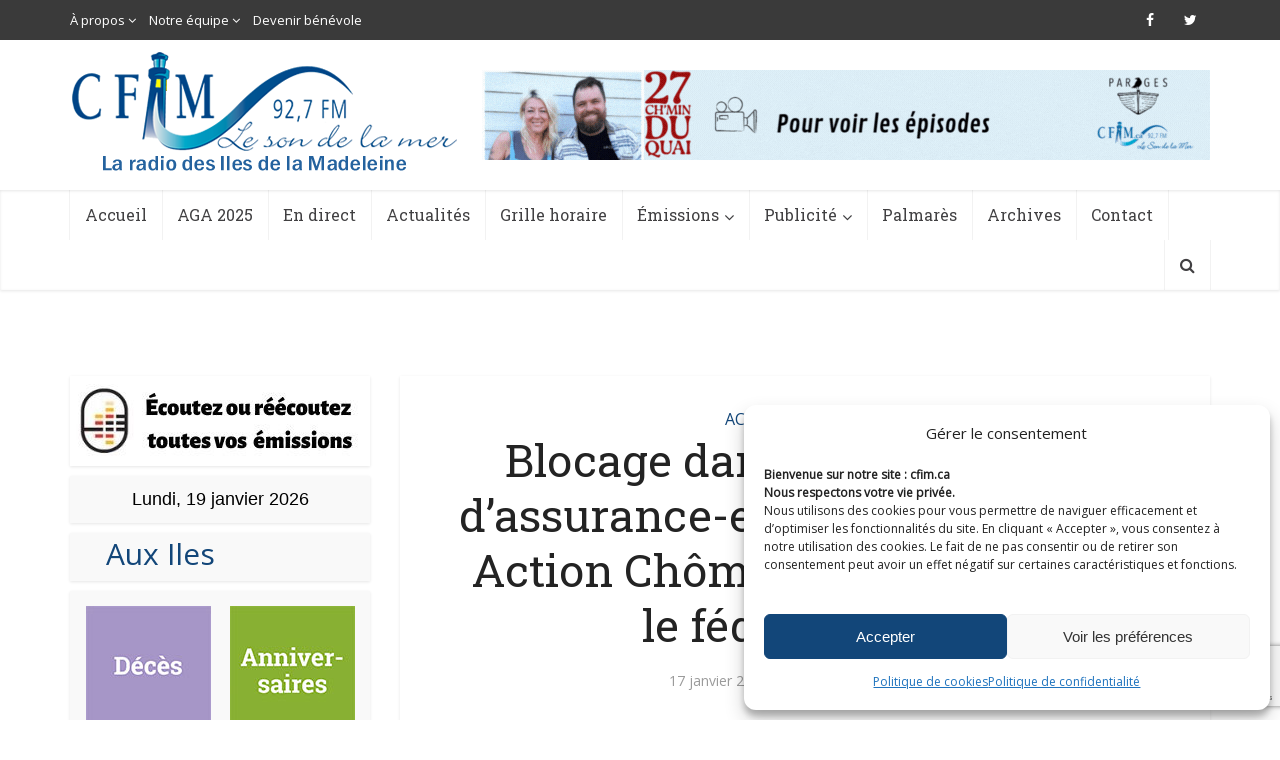

--- FILE ---
content_type: text/html; charset=utf-8
request_url: https://www.google.com/recaptcha/api2/anchor?ar=1&k=6Lf1TTwbAAAAAAg4hNWW4n8k5_VMSMm09Kimn2QM&co=aHR0cHM6Ly9jZmltLmNhOjQ0Mw..&hl=en&v=PoyoqOPhxBO7pBk68S4YbpHZ&size=invisible&anchor-ms=20000&execute-ms=30000&cb=3a2w39p3awtg
body_size: 48622
content:
<!DOCTYPE HTML><html dir="ltr" lang="en"><head><meta http-equiv="Content-Type" content="text/html; charset=UTF-8">
<meta http-equiv="X-UA-Compatible" content="IE=edge">
<title>reCAPTCHA</title>
<style type="text/css">
/* cyrillic-ext */
@font-face {
  font-family: 'Roboto';
  font-style: normal;
  font-weight: 400;
  font-stretch: 100%;
  src: url(//fonts.gstatic.com/s/roboto/v48/KFO7CnqEu92Fr1ME7kSn66aGLdTylUAMa3GUBHMdazTgWw.woff2) format('woff2');
  unicode-range: U+0460-052F, U+1C80-1C8A, U+20B4, U+2DE0-2DFF, U+A640-A69F, U+FE2E-FE2F;
}
/* cyrillic */
@font-face {
  font-family: 'Roboto';
  font-style: normal;
  font-weight: 400;
  font-stretch: 100%;
  src: url(//fonts.gstatic.com/s/roboto/v48/KFO7CnqEu92Fr1ME7kSn66aGLdTylUAMa3iUBHMdazTgWw.woff2) format('woff2');
  unicode-range: U+0301, U+0400-045F, U+0490-0491, U+04B0-04B1, U+2116;
}
/* greek-ext */
@font-face {
  font-family: 'Roboto';
  font-style: normal;
  font-weight: 400;
  font-stretch: 100%;
  src: url(//fonts.gstatic.com/s/roboto/v48/KFO7CnqEu92Fr1ME7kSn66aGLdTylUAMa3CUBHMdazTgWw.woff2) format('woff2');
  unicode-range: U+1F00-1FFF;
}
/* greek */
@font-face {
  font-family: 'Roboto';
  font-style: normal;
  font-weight: 400;
  font-stretch: 100%;
  src: url(//fonts.gstatic.com/s/roboto/v48/KFO7CnqEu92Fr1ME7kSn66aGLdTylUAMa3-UBHMdazTgWw.woff2) format('woff2');
  unicode-range: U+0370-0377, U+037A-037F, U+0384-038A, U+038C, U+038E-03A1, U+03A3-03FF;
}
/* math */
@font-face {
  font-family: 'Roboto';
  font-style: normal;
  font-weight: 400;
  font-stretch: 100%;
  src: url(//fonts.gstatic.com/s/roboto/v48/KFO7CnqEu92Fr1ME7kSn66aGLdTylUAMawCUBHMdazTgWw.woff2) format('woff2');
  unicode-range: U+0302-0303, U+0305, U+0307-0308, U+0310, U+0312, U+0315, U+031A, U+0326-0327, U+032C, U+032F-0330, U+0332-0333, U+0338, U+033A, U+0346, U+034D, U+0391-03A1, U+03A3-03A9, U+03B1-03C9, U+03D1, U+03D5-03D6, U+03F0-03F1, U+03F4-03F5, U+2016-2017, U+2034-2038, U+203C, U+2040, U+2043, U+2047, U+2050, U+2057, U+205F, U+2070-2071, U+2074-208E, U+2090-209C, U+20D0-20DC, U+20E1, U+20E5-20EF, U+2100-2112, U+2114-2115, U+2117-2121, U+2123-214F, U+2190, U+2192, U+2194-21AE, U+21B0-21E5, U+21F1-21F2, U+21F4-2211, U+2213-2214, U+2216-22FF, U+2308-230B, U+2310, U+2319, U+231C-2321, U+2336-237A, U+237C, U+2395, U+239B-23B7, U+23D0, U+23DC-23E1, U+2474-2475, U+25AF, U+25B3, U+25B7, U+25BD, U+25C1, U+25CA, U+25CC, U+25FB, U+266D-266F, U+27C0-27FF, U+2900-2AFF, U+2B0E-2B11, U+2B30-2B4C, U+2BFE, U+3030, U+FF5B, U+FF5D, U+1D400-1D7FF, U+1EE00-1EEFF;
}
/* symbols */
@font-face {
  font-family: 'Roboto';
  font-style: normal;
  font-weight: 400;
  font-stretch: 100%;
  src: url(//fonts.gstatic.com/s/roboto/v48/KFO7CnqEu92Fr1ME7kSn66aGLdTylUAMaxKUBHMdazTgWw.woff2) format('woff2');
  unicode-range: U+0001-000C, U+000E-001F, U+007F-009F, U+20DD-20E0, U+20E2-20E4, U+2150-218F, U+2190, U+2192, U+2194-2199, U+21AF, U+21E6-21F0, U+21F3, U+2218-2219, U+2299, U+22C4-22C6, U+2300-243F, U+2440-244A, U+2460-24FF, U+25A0-27BF, U+2800-28FF, U+2921-2922, U+2981, U+29BF, U+29EB, U+2B00-2BFF, U+4DC0-4DFF, U+FFF9-FFFB, U+10140-1018E, U+10190-1019C, U+101A0, U+101D0-101FD, U+102E0-102FB, U+10E60-10E7E, U+1D2C0-1D2D3, U+1D2E0-1D37F, U+1F000-1F0FF, U+1F100-1F1AD, U+1F1E6-1F1FF, U+1F30D-1F30F, U+1F315, U+1F31C, U+1F31E, U+1F320-1F32C, U+1F336, U+1F378, U+1F37D, U+1F382, U+1F393-1F39F, U+1F3A7-1F3A8, U+1F3AC-1F3AF, U+1F3C2, U+1F3C4-1F3C6, U+1F3CA-1F3CE, U+1F3D4-1F3E0, U+1F3ED, U+1F3F1-1F3F3, U+1F3F5-1F3F7, U+1F408, U+1F415, U+1F41F, U+1F426, U+1F43F, U+1F441-1F442, U+1F444, U+1F446-1F449, U+1F44C-1F44E, U+1F453, U+1F46A, U+1F47D, U+1F4A3, U+1F4B0, U+1F4B3, U+1F4B9, U+1F4BB, U+1F4BF, U+1F4C8-1F4CB, U+1F4D6, U+1F4DA, U+1F4DF, U+1F4E3-1F4E6, U+1F4EA-1F4ED, U+1F4F7, U+1F4F9-1F4FB, U+1F4FD-1F4FE, U+1F503, U+1F507-1F50B, U+1F50D, U+1F512-1F513, U+1F53E-1F54A, U+1F54F-1F5FA, U+1F610, U+1F650-1F67F, U+1F687, U+1F68D, U+1F691, U+1F694, U+1F698, U+1F6AD, U+1F6B2, U+1F6B9-1F6BA, U+1F6BC, U+1F6C6-1F6CF, U+1F6D3-1F6D7, U+1F6E0-1F6EA, U+1F6F0-1F6F3, U+1F6F7-1F6FC, U+1F700-1F7FF, U+1F800-1F80B, U+1F810-1F847, U+1F850-1F859, U+1F860-1F887, U+1F890-1F8AD, U+1F8B0-1F8BB, U+1F8C0-1F8C1, U+1F900-1F90B, U+1F93B, U+1F946, U+1F984, U+1F996, U+1F9E9, U+1FA00-1FA6F, U+1FA70-1FA7C, U+1FA80-1FA89, U+1FA8F-1FAC6, U+1FACE-1FADC, U+1FADF-1FAE9, U+1FAF0-1FAF8, U+1FB00-1FBFF;
}
/* vietnamese */
@font-face {
  font-family: 'Roboto';
  font-style: normal;
  font-weight: 400;
  font-stretch: 100%;
  src: url(//fonts.gstatic.com/s/roboto/v48/KFO7CnqEu92Fr1ME7kSn66aGLdTylUAMa3OUBHMdazTgWw.woff2) format('woff2');
  unicode-range: U+0102-0103, U+0110-0111, U+0128-0129, U+0168-0169, U+01A0-01A1, U+01AF-01B0, U+0300-0301, U+0303-0304, U+0308-0309, U+0323, U+0329, U+1EA0-1EF9, U+20AB;
}
/* latin-ext */
@font-face {
  font-family: 'Roboto';
  font-style: normal;
  font-weight: 400;
  font-stretch: 100%;
  src: url(//fonts.gstatic.com/s/roboto/v48/KFO7CnqEu92Fr1ME7kSn66aGLdTylUAMa3KUBHMdazTgWw.woff2) format('woff2');
  unicode-range: U+0100-02BA, U+02BD-02C5, U+02C7-02CC, U+02CE-02D7, U+02DD-02FF, U+0304, U+0308, U+0329, U+1D00-1DBF, U+1E00-1E9F, U+1EF2-1EFF, U+2020, U+20A0-20AB, U+20AD-20C0, U+2113, U+2C60-2C7F, U+A720-A7FF;
}
/* latin */
@font-face {
  font-family: 'Roboto';
  font-style: normal;
  font-weight: 400;
  font-stretch: 100%;
  src: url(//fonts.gstatic.com/s/roboto/v48/KFO7CnqEu92Fr1ME7kSn66aGLdTylUAMa3yUBHMdazQ.woff2) format('woff2');
  unicode-range: U+0000-00FF, U+0131, U+0152-0153, U+02BB-02BC, U+02C6, U+02DA, U+02DC, U+0304, U+0308, U+0329, U+2000-206F, U+20AC, U+2122, U+2191, U+2193, U+2212, U+2215, U+FEFF, U+FFFD;
}
/* cyrillic-ext */
@font-face {
  font-family: 'Roboto';
  font-style: normal;
  font-weight: 500;
  font-stretch: 100%;
  src: url(//fonts.gstatic.com/s/roboto/v48/KFO7CnqEu92Fr1ME7kSn66aGLdTylUAMa3GUBHMdazTgWw.woff2) format('woff2');
  unicode-range: U+0460-052F, U+1C80-1C8A, U+20B4, U+2DE0-2DFF, U+A640-A69F, U+FE2E-FE2F;
}
/* cyrillic */
@font-face {
  font-family: 'Roboto';
  font-style: normal;
  font-weight: 500;
  font-stretch: 100%;
  src: url(//fonts.gstatic.com/s/roboto/v48/KFO7CnqEu92Fr1ME7kSn66aGLdTylUAMa3iUBHMdazTgWw.woff2) format('woff2');
  unicode-range: U+0301, U+0400-045F, U+0490-0491, U+04B0-04B1, U+2116;
}
/* greek-ext */
@font-face {
  font-family: 'Roboto';
  font-style: normal;
  font-weight: 500;
  font-stretch: 100%;
  src: url(//fonts.gstatic.com/s/roboto/v48/KFO7CnqEu92Fr1ME7kSn66aGLdTylUAMa3CUBHMdazTgWw.woff2) format('woff2');
  unicode-range: U+1F00-1FFF;
}
/* greek */
@font-face {
  font-family: 'Roboto';
  font-style: normal;
  font-weight: 500;
  font-stretch: 100%;
  src: url(//fonts.gstatic.com/s/roboto/v48/KFO7CnqEu92Fr1ME7kSn66aGLdTylUAMa3-UBHMdazTgWw.woff2) format('woff2');
  unicode-range: U+0370-0377, U+037A-037F, U+0384-038A, U+038C, U+038E-03A1, U+03A3-03FF;
}
/* math */
@font-face {
  font-family: 'Roboto';
  font-style: normal;
  font-weight: 500;
  font-stretch: 100%;
  src: url(//fonts.gstatic.com/s/roboto/v48/KFO7CnqEu92Fr1ME7kSn66aGLdTylUAMawCUBHMdazTgWw.woff2) format('woff2');
  unicode-range: U+0302-0303, U+0305, U+0307-0308, U+0310, U+0312, U+0315, U+031A, U+0326-0327, U+032C, U+032F-0330, U+0332-0333, U+0338, U+033A, U+0346, U+034D, U+0391-03A1, U+03A3-03A9, U+03B1-03C9, U+03D1, U+03D5-03D6, U+03F0-03F1, U+03F4-03F5, U+2016-2017, U+2034-2038, U+203C, U+2040, U+2043, U+2047, U+2050, U+2057, U+205F, U+2070-2071, U+2074-208E, U+2090-209C, U+20D0-20DC, U+20E1, U+20E5-20EF, U+2100-2112, U+2114-2115, U+2117-2121, U+2123-214F, U+2190, U+2192, U+2194-21AE, U+21B0-21E5, U+21F1-21F2, U+21F4-2211, U+2213-2214, U+2216-22FF, U+2308-230B, U+2310, U+2319, U+231C-2321, U+2336-237A, U+237C, U+2395, U+239B-23B7, U+23D0, U+23DC-23E1, U+2474-2475, U+25AF, U+25B3, U+25B7, U+25BD, U+25C1, U+25CA, U+25CC, U+25FB, U+266D-266F, U+27C0-27FF, U+2900-2AFF, U+2B0E-2B11, U+2B30-2B4C, U+2BFE, U+3030, U+FF5B, U+FF5D, U+1D400-1D7FF, U+1EE00-1EEFF;
}
/* symbols */
@font-face {
  font-family: 'Roboto';
  font-style: normal;
  font-weight: 500;
  font-stretch: 100%;
  src: url(//fonts.gstatic.com/s/roboto/v48/KFO7CnqEu92Fr1ME7kSn66aGLdTylUAMaxKUBHMdazTgWw.woff2) format('woff2');
  unicode-range: U+0001-000C, U+000E-001F, U+007F-009F, U+20DD-20E0, U+20E2-20E4, U+2150-218F, U+2190, U+2192, U+2194-2199, U+21AF, U+21E6-21F0, U+21F3, U+2218-2219, U+2299, U+22C4-22C6, U+2300-243F, U+2440-244A, U+2460-24FF, U+25A0-27BF, U+2800-28FF, U+2921-2922, U+2981, U+29BF, U+29EB, U+2B00-2BFF, U+4DC0-4DFF, U+FFF9-FFFB, U+10140-1018E, U+10190-1019C, U+101A0, U+101D0-101FD, U+102E0-102FB, U+10E60-10E7E, U+1D2C0-1D2D3, U+1D2E0-1D37F, U+1F000-1F0FF, U+1F100-1F1AD, U+1F1E6-1F1FF, U+1F30D-1F30F, U+1F315, U+1F31C, U+1F31E, U+1F320-1F32C, U+1F336, U+1F378, U+1F37D, U+1F382, U+1F393-1F39F, U+1F3A7-1F3A8, U+1F3AC-1F3AF, U+1F3C2, U+1F3C4-1F3C6, U+1F3CA-1F3CE, U+1F3D4-1F3E0, U+1F3ED, U+1F3F1-1F3F3, U+1F3F5-1F3F7, U+1F408, U+1F415, U+1F41F, U+1F426, U+1F43F, U+1F441-1F442, U+1F444, U+1F446-1F449, U+1F44C-1F44E, U+1F453, U+1F46A, U+1F47D, U+1F4A3, U+1F4B0, U+1F4B3, U+1F4B9, U+1F4BB, U+1F4BF, U+1F4C8-1F4CB, U+1F4D6, U+1F4DA, U+1F4DF, U+1F4E3-1F4E6, U+1F4EA-1F4ED, U+1F4F7, U+1F4F9-1F4FB, U+1F4FD-1F4FE, U+1F503, U+1F507-1F50B, U+1F50D, U+1F512-1F513, U+1F53E-1F54A, U+1F54F-1F5FA, U+1F610, U+1F650-1F67F, U+1F687, U+1F68D, U+1F691, U+1F694, U+1F698, U+1F6AD, U+1F6B2, U+1F6B9-1F6BA, U+1F6BC, U+1F6C6-1F6CF, U+1F6D3-1F6D7, U+1F6E0-1F6EA, U+1F6F0-1F6F3, U+1F6F7-1F6FC, U+1F700-1F7FF, U+1F800-1F80B, U+1F810-1F847, U+1F850-1F859, U+1F860-1F887, U+1F890-1F8AD, U+1F8B0-1F8BB, U+1F8C0-1F8C1, U+1F900-1F90B, U+1F93B, U+1F946, U+1F984, U+1F996, U+1F9E9, U+1FA00-1FA6F, U+1FA70-1FA7C, U+1FA80-1FA89, U+1FA8F-1FAC6, U+1FACE-1FADC, U+1FADF-1FAE9, U+1FAF0-1FAF8, U+1FB00-1FBFF;
}
/* vietnamese */
@font-face {
  font-family: 'Roboto';
  font-style: normal;
  font-weight: 500;
  font-stretch: 100%;
  src: url(//fonts.gstatic.com/s/roboto/v48/KFO7CnqEu92Fr1ME7kSn66aGLdTylUAMa3OUBHMdazTgWw.woff2) format('woff2');
  unicode-range: U+0102-0103, U+0110-0111, U+0128-0129, U+0168-0169, U+01A0-01A1, U+01AF-01B0, U+0300-0301, U+0303-0304, U+0308-0309, U+0323, U+0329, U+1EA0-1EF9, U+20AB;
}
/* latin-ext */
@font-face {
  font-family: 'Roboto';
  font-style: normal;
  font-weight: 500;
  font-stretch: 100%;
  src: url(//fonts.gstatic.com/s/roboto/v48/KFO7CnqEu92Fr1ME7kSn66aGLdTylUAMa3KUBHMdazTgWw.woff2) format('woff2');
  unicode-range: U+0100-02BA, U+02BD-02C5, U+02C7-02CC, U+02CE-02D7, U+02DD-02FF, U+0304, U+0308, U+0329, U+1D00-1DBF, U+1E00-1E9F, U+1EF2-1EFF, U+2020, U+20A0-20AB, U+20AD-20C0, U+2113, U+2C60-2C7F, U+A720-A7FF;
}
/* latin */
@font-face {
  font-family: 'Roboto';
  font-style: normal;
  font-weight: 500;
  font-stretch: 100%;
  src: url(//fonts.gstatic.com/s/roboto/v48/KFO7CnqEu92Fr1ME7kSn66aGLdTylUAMa3yUBHMdazQ.woff2) format('woff2');
  unicode-range: U+0000-00FF, U+0131, U+0152-0153, U+02BB-02BC, U+02C6, U+02DA, U+02DC, U+0304, U+0308, U+0329, U+2000-206F, U+20AC, U+2122, U+2191, U+2193, U+2212, U+2215, U+FEFF, U+FFFD;
}
/* cyrillic-ext */
@font-face {
  font-family: 'Roboto';
  font-style: normal;
  font-weight: 900;
  font-stretch: 100%;
  src: url(//fonts.gstatic.com/s/roboto/v48/KFO7CnqEu92Fr1ME7kSn66aGLdTylUAMa3GUBHMdazTgWw.woff2) format('woff2');
  unicode-range: U+0460-052F, U+1C80-1C8A, U+20B4, U+2DE0-2DFF, U+A640-A69F, U+FE2E-FE2F;
}
/* cyrillic */
@font-face {
  font-family: 'Roboto';
  font-style: normal;
  font-weight: 900;
  font-stretch: 100%;
  src: url(//fonts.gstatic.com/s/roboto/v48/KFO7CnqEu92Fr1ME7kSn66aGLdTylUAMa3iUBHMdazTgWw.woff2) format('woff2');
  unicode-range: U+0301, U+0400-045F, U+0490-0491, U+04B0-04B1, U+2116;
}
/* greek-ext */
@font-face {
  font-family: 'Roboto';
  font-style: normal;
  font-weight: 900;
  font-stretch: 100%;
  src: url(//fonts.gstatic.com/s/roboto/v48/KFO7CnqEu92Fr1ME7kSn66aGLdTylUAMa3CUBHMdazTgWw.woff2) format('woff2');
  unicode-range: U+1F00-1FFF;
}
/* greek */
@font-face {
  font-family: 'Roboto';
  font-style: normal;
  font-weight: 900;
  font-stretch: 100%;
  src: url(//fonts.gstatic.com/s/roboto/v48/KFO7CnqEu92Fr1ME7kSn66aGLdTylUAMa3-UBHMdazTgWw.woff2) format('woff2');
  unicode-range: U+0370-0377, U+037A-037F, U+0384-038A, U+038C, U+038E-03A1, U+03A3-03FF;
}
/* math */
@font-face {
  font-family: 'Roboto';
  font-style: normal;
  font-weight: 900;
  font-stretch: 100%;
  src: url(//fonts.gstatic.com/s/roboto/v48/KFO7CnqEu92Fr1ME7kSn66aGLdTylUAMawCUBHMdazTgWw.woff2) format('woff2');
  unicode-range: U+0302-0303, U+0305, U+0307-0308, U+0310, U+0312, U+0315, U+031A, U+0326-0327, U+032C, U+032F-0330, U+0332-0333, U+0338, U+033A, U+0346, U+034D, U+0391-03A1, U+03A3-03A9, U+03B1-03C9, U+03D1, U+03D5-03D6, U+03F0-03F1, U+03F4-03F5, U+2016-2017, U+2034-2038, U+203C, U+2040, U+2043, U+2047, U+2050, U+2057, U+205F, U+2070-2071, U+2074-208E, U+2090-209C, U+20D0-20DC, U+20E1, U+20E5-20EF, U+2100-2112, U+2114-2115, U+2117-2121, U+2123-214F, U+2190, U+2192, U+2194-21AE, U+21B0-21E5, U+21F1-21F2, U+21F4-2211, U+2213-2214, U+2216-22FF, U+2308-230B, U+2310, U+2319, U+231C-2321, U+2336-237A, U+237C, U+2395, U+239B-23B7, U+23D0, U+23DC-23E1, U+2474-2475, U+25AF, U+25B3, U+25B7, U+25BD, U+25C1, U+25CA, U+25CC, U+25FB, U+266D-266F, U+27C0-27FF, U+2900-2AFF, U+2B0E-2B11, U+2B30-2B4C, U+2BFE, U+3030, U+FF5B, U+FF5D, U+1D400-1D7FF, U+1EE00-1EEFF;
}
/* symbols */
@font-face {
  font-family: 'Roboto';
  font-style: normal;
  font-weight: 900;
  font-stretch: 100%;
  src: url(//fonts.gstatic.com/s/roboto/v48/KFO7CnqEu92Fr1ME7kSn66aGLdTylUAMaxKUBHMdazTgWw.woff2) format('woff2');
  unicode-range: U+0001-000C, U+000E-001F, U+007F-009F, U+20DD-20E0, U+20E2-20E4, U+2150-218F, U+2190, U+2192, U+2194-2199, U+21AF, U+21E6-21F0, U+21F3, U+2218-2219, U+2299, U+22C4-22C6, U+2300-243F, U+2440-244A, U+2460-24FF, U+25A0-27BF, U+2800-28FF, U+2921-2922, U+2981, U+29BF, U+29EB, U+2B00-2BFF, U+4DC0-4DFF, U+FFF9-FFFB, U+10140-1018E, U+10190-1019C, U+101A0, U+101D0-101FD, U+102E0-102FB, U+10E60-10E7E, U+1D2C0-1D2D3, U+1D2E0-1D37F, U+1F000-1F0FF, U+1F100-1F1AD, U+1F1E6-1F1FF, U+1F30D-1F30F, U+1F315, U+1F31C, U+1F31E, U+1F320-1F32C, U+1F336, U+1F378, U+1F37D, U+1F382, U+1F393-1F39F, U+1F3A7-1F3A8, U+1F3AC-1F3AF, U+1F3C2, U+1F3C4-1F3C6, U+1F3CA-1F3CE, U+1F3D4-1F3E0, U+1F3ED, U+1F3F1-1F3F3, U+1F3F5-1F3F7, U+1F408, U+1F415, U+1F41F, U+1F426, U+1F43F, U+1F441-1F442, U+1F444, U+1F446-1F449, U+1F44C-1F44E, U+1F453, U+1F46A, U+1F47D, U+1F4A3, U+1F4B0, U+1F4B3, U+1F4B9, U+1F4BB, U+1F4BF, U+1F4C8-1F4CB, U+1F4D6, U+1F4DA, U+1F4DF, U+1F4E3-1F4E6, U+1F4EA-1F4ED, U+1F4F7, U+1F4F9-1F4FB, U+1F4FD-1F4FE, U+1F503, U+1F507-1F50B, U+1F50D, U+1F512-1F513, U+1F53E-1F54A, U+1F54F-1F5FA, U+1F610, U+1F650-1F67F, U+1F687, U+1F68D, U+1F691, U+1F694, U+1F698, U+1F6AD, U+1F6B2, U+1F6B9-1F6BA, U+1F6BC, U+1F6C6-1F6CF, U+1F6D3-1F6D7, U+1F6E0-1F6EA, U+1F6F0-1F6F3, U+1F6F7-1F6FC, U+1F700-1F7FF, U+1F800-1F80B, U+1F810-1F847, U+1F850-1F859, U+1F860-1F887, U+1F890-1F8AD, U+1F8B0-1F8BB, U+1F8C0-1F8C1, U+1F900-1F90B, U+1F93B, U+1F946, U+1F984, U+1F996, U+1F9E9, U+1FA00-1FA6F, U+1FA70-1FA7C, U+1FA80-1FA89, U+1FA8F-1FAC6, U+1FACE-1FADC, U+1FADF-1FAE9, U+1FAF0-1FAF8, U+1FB00-1FBFF;
}
/* vietnamese */
@font-face {
  font-family: 'Roboto';
  font-style: normal;
  font-weight: 900;
  font-stretch: 100%;
  src: url(//fonts.gstatic.com/s/roboto/v48/KFO7CnqEu92Fr1ME7kSn66aGLdTylUAMa3OUBHMdazTgWw.woff2) format('woff2');
  unicode-range: U+0102-0103, U+0110-0111, U+0128-0129, U+0168-0169, U+01A0-01A1, U+01AF-01B0, U+0300-0301, U+0303-0304, U+0308-0309, U+0323, U+0329, U+1EA0-1EF9, U+20AB;
}
/* latin-ext */
@font-face {
  font-family: 'Roboto';
  font-style: normal;
  font-weight: 900;
  font-stretch: 100%;
  src: url(//fonts.gstatic.com/s/roboto/v48/KFO7CnqEu92Fr1ME7kSn66aGLdTylUAMa3KUBHMdazTgWw.woff2) format('woff2');
  unicode-range: U+0100-02BA, U+02BD-02C5, U+02C7-02CC, U+02CE-02D7, U+02DD-02FF, U+0304, U+0308, U+0329, U+1D00-1DBF, U+1E00-1E9F, U+1EF2-1EFF, U+2020, U+20A0-20AB, U+20AD-20C0, U+2113, U+2C60-2C7F, U+A720-A7FF;
}
/* latin */
@font-face {
  font-family: 'Roboto';
  font-style: normal;
  font-weight: 900;
  font-stretch: 100%;
  src: url(//fonts.gstatic.com/s/roboto/v48/KFO7CnqEu92Fr1ME7kSn66aGLdTylUAMa3yUBHMdazQ.woff2) format('woff2');
  unicode-range: U+0000-00FF, U+0131, U+0152-0153, U+02BB-02BC, U+02C6, U+02DA, U+02DC, U+0304, U+0308, U+0329, U+2000-206F, U+20AC, U+2122, U+2191, U+2193, U+2212, U+2215, U+FEFF, U+FFFD;
}

</style>
<link rel="stylesheet" type="text/css" href="https://www.gstatic.com/recaptcha/releases/PoyoqOPhxBO7pBk68S4YbpHZ/styles__ltr.css">
<script nonce="ALcF0Cs4REoGc0zJl3C-3A" type="text/javascript">window['__recaptcha_api'] = 'https://www.google.com/recaptcha/api2/';</script>
<script type="text/javascript" src="https://www.gstatic.com/recaptcha/releases/PoyoqOPhxBO7pBk68S4YbpHZ/recaptcha__en.js" nonce="ALcF0Cs4REoGc0zJl3C-3A">
      
    </script></head>
<body><div id="rc-anchor-alert" class="rc-anchor-alert"></div>
<input type="hidden" id="recaptcha-token" value="[base64]">
<script type="text/javascript" nonce="ALcF0Cs4REoGc0zJl3C-3A">
      recaptcha.anchor.Main.init("[\x22ainput\x22,[\x22bgdata\x22,\x22\x22,\[base64]/[base64]/[base64]/KE4oMTI0LHYsdi5HKSxMWihsLHYpKTpOKDEyNCx2LGwpLFYpLHYpLFQpKSxGKDE3MSx2KX0scjc9ZnVuY3Rpb24obCl7cmV0dXJuIGx9LEM9ZnVuY3Rpb24obCxWLHYpe04odixsLFYpLFZbYWtdPTI3OTZ9LG49ZnVuY3Rpb24obCxWKXtWLlg9KChWLlg/[base64]/[base64]/[base64]/[base64]/[base64]/[base64]/[base64]/[base64]/[base64]/[base64]/[base64]\\u003d\x22,\[base64]\\u003d\\u003d\x22,\[base64]/dsO9wofDi1nDlDg+wrTDumZ0w495C8KIwpwaC8K+ZcO/HUdNw4R2R8O0aMK3O8KBbcKHdsKBZBNDwql2woTCjcO1woHCncOMIMOuUcKsQcKYwqXDiScyDcOlBcK4C8KmwrIYw6jDpUrChTNSwrlIcX/DvlhOVG/CvcKaw7Q/wrYUAsOte8K3w4PCpMKTNk7Cv8OJasO/ZjkEBMOqeTxyKcOMw7YBw73DhArDlyPDhR9jDnUQZcKowpDDs8K0XXfDpMKiA8OZCcOxwpnDswgnVQRAwp/DiMOlwpFMw4/DulDCvTHDhEESwpbCj3/DlxHChVkKw6gUO3llwpTDmjvCgMOXw4LCthXDiMOUAMOJNsKkw4M7b38Pw61vwqoydTjDpHnCrUHDjj/CjD7CvsK7IsO8w4smwqrDkF7DhcK3wqNtwoHDrcO4EHJ1NMOZP8KjwrMdwqA2w4gmOW/DpwHDmMOBdBzCr8O1SVVGw5xtdsK5w6ETw45rSnAIw4jDoBDDoTPDgsObAsORCWbDhDlaWsKew6zDscOXwrLCiAt4Og7DrETCjMOow63DpDvCozDCnsKcSATDhHLDnWHDrSDDgHjDmMKYwr4UQsKhcUnCim95DwfCm8KMw4AuwqgjR8OmwpF2wr/CrcOEw4IPwpzDlMKMw6TCjHjDkzIGwr7DhgnCiR8ScHBzfkk/wo1sfMOQwqF5w69DwoDDoTLDk29EOAN+w5/[base64]/Dr8O3a1TDvsKJwrhrZkXCmcKqwp7Djk/DmkjDklpWw5XChsKsAMOqV8KSTx/DmcOKMMKZwq3CvD/CjwpuwqDCmsKDw4PCtEPDvlnDvsOYP8OFMGR9HcOKw6bDnsKYwrQZw6XDmMOWZMOZw4BFwqojW3HDocKQw5ASfws1wpl0DzTCjSXCjF7Ckj1Fw7kDQMKIwp7DsCJ+wpdcAUjCvg/[base64]/[base64]/CkRfCucOMw5Y8wrAgGMOMGQfDtBVdwrLCnsOSwpvCljLCvwYCfMKZecKBdMO/[base64]/CiQ50wq9DJcKnScK9wqvCvgQvchLCqEzDn18sw40Ww4jDtyNVUmtzJMKiw6xuw7Zawr0Qw5fDnTDCjxrCrsKswo3DjhEvcsKbwrnDgTcISMOdw6zDhcK7w4zDgFzClUN+VsONNsKFEMKjw6LDu8K/JDxwwpfCrMOvVHcFD8KzHnPCvVoAwqxMf3pMTsODQ2/DtFnCsMOGBsO/XyDCt3AFQcKJVsKCw7jCsV5GX8OCwrDCusKMw4HDvANGw6J0OcO+w4A5K0PDhT94NVUUw64iwoQ/Z8O8CRVzRcKPWWHDpH09acO4w7w1w7jCscOYZ8KKw7fCgsKFwrA/RjLCv8KZw7PDvm/[base64]/wrg6w5Znw44rOsKkw4vCjcO8K8KXw7zCoRjDjsK1L8OWwpPCo8Ktw5nCh8Kaw79XwpAvwoJIdTDCkCrDvXMXf8KoTcKgT8KOw73DvCZhw7dxShLCiwQtw6IyJTTDjsKmwrrDh8KVw4/DvydawrrCncOXNsKTw4kBw7tsBMKDwoxiH8O3woPDvwbCrsKyw5HCgCFuIsOVwqRuJhHDlsKsJHrDqMOrP3B3SgTDhWXCs01iwqAEdcOYYMOAw6bDiMKvD1fDmsOmwo7DhMK6w4dbw5dgRsKYwr/[base64]/[base64]/CjgVCAsKKJ8OSTMOgIcOGQcODw5RJBXZ2AxDCjsOcRAzDksKww5nDkhPCosKgw48lQA/Dhj/CoRVQwpMqXMKoUMOvw7tGS1Q5asOgwrtyDMOqbQDCmijDtBA9AS0Of8K7wqUhe8KYwpNywp1uw5XCq3N3wqR3cg7DlsKrVsO1GwzDnTpTIGLDsW/CmsOMbcORLRY3RWnDkcK9wojDowPCqT89worDpz3DlsKxw6LDtsOEOMOdw57DpMKGRwsoEcKow5/Dn20qw6nDvmnDrcK4bnzDpkpDe0oaw6/Cu13CosKDwr7DrT1TwrEjwohEwrVgL1nDnhXCnMKiw6/DisOyRsKKX05eTA7DnMKdAR/DjX8twqPDs3ZUw7xqKV43TjNdwr7CvMKpDAU+wo/CvFZsw6srwoXCpcO2YizDscK0wrDCjW3Cj0MBwpTCicK/EcOewo/Cm8Oewo1+wphwdMO0UMKuYMOuwqvCosOww6TDi3bDuDbDtsOVE8KiwqvDtcOYS8KmwrN4HWPCsUjCmXMKwqTDphJEwojDpsOnBcORKcOrDzfDlHHCrsOmGcOvwossw4/DrcKEw5XDmysoBMOXI1zCm1fDj1PCgy7Dhn8+wo07AcOuw6HDpcKUw7lRXFXDoA5wNEXDkMK+fMKASBBAw5ASbMOlc8KQw47CkMO2EFfDgMK6w5XCrAFJwoTCi8OdOcOpVsOkPjDCucOydMOEcgoBw4UTwrXClcOLIMOAJcOmwqXCig3CvnsVw5XDtx7DkQNqwo/CmA0Sw5ZfUEc7w7hcw75XO2nDozvCgMKHw73CvGbClMKkFMOrH1VeE8KKN8OjwrjDsmXCjsO2J8K1KyHDgMKLwqnDpcOqUDHCicK5YcKtw60fwpjDjcKSw4bCp8OOUWnCoGPCksOxwq9Kwq3CmMKUFmglDypIwpnDp25uNCLCpF9swonDhcOvw64/LcO0w4ZEwr5AwoEFZRfCksK1wp5vasOPwq8/TMKQwpJKwpHCsg5NF8Khwq3CpMO9w59SwrHDjhTDsicETTYfQlfDjMKmw4hlemUcwrDDusOJw7fChk/[base64]/R052w7LDpsKFw5/DrMOwwrfCsHvDkwvCln3DjEbDqMK+dkDCom8yLMK9w7B8w7XCsWfDqcO3NFrDmkfDn8OeccOfFsKHwovCtnAAw6VlwogCDcO3wqR3wpvColvDlsOqTGrDrT11fsOYDSHDoBk9GBx2RMK1wqjCr8Opw4JeL1jCg8KNShNTw5U8HULDqVzCoMK9bMK9SsODQsKcw4/[base64]/CpRYVw6Uaw4kZHXbCrx5PwqEgNwXCu3XCkMOawo43w6VhJcKFF8KvfcOGRsOww6TDo8ODw6HCn2VEw6oOIwBDcwpBHsKQRMOaNMKHaMKIZRQOw6E+wq7CqsKCFcOofMOPwrhfHsOVwpsuwp/[base64]/DjFfDssKuwqHDk8KKcSIewoHDnQLDl8KFwr3ClxLCv1AOdT9UwrXDlTvDqgh0DcOoOcOTwrEyOMOhw5jCqMKVFMOUMlhcOAYObMKhd8KLwoV9NE/CkcObwqUKIyECw6YCSRHCkkPCjWk7w5jDmcKdMHHCijpyRsOuJsKNw5rDlRZnw6BKw4LCqCplDsKhwpTCgMOKwrHDlsK1wqldYsK/wp4rwqDDiAddRkM8KMKPwrPDt8OuwqvCg8OKKV8AZ3FrU8Kewp9xwrcJwq7DusOkwoXCoGF3woFtwqbDh8KcwpTClcK5JA8RwoYTUTghwrDDqTJTwp5awqfDssKowphrLXI6SsKxw7dhwohPFCh3R8KHw4BIRQpjPjPDnl/[base64]/LBzCicOmYcOhXlnCpHPCg8KwwoFWw7jDsjvCpTVjw5HDiF/Ckg7DscO2VsKgwq7DnWgXP1zDsmgEGsOCYMORC0ImG37Dv0wZTAbCjD99wqBwwovCocOUQsObwqXCrsOdwrrCv0RwCcOsbGjCtR1iw6TDmMKwaEUWfsOdwrk/w6ZyCzPDhsK4UcK+Qk/CokPDm8Kqw5pLL2wnSg9vw7tHw6JUw47Dm8KZw6nClAbCly9/[base64]/DlMK5w6cRZcORwqVMKsK0w6lmDsKdw6pAesK0YwwSwr0aw4TCgMOTwoHCmcK3UcO0wofCgmFEw7XClG/[base64]/CsAPDoGPDpTnDqyUewrjDqMKMw4nCsQEsJlUVwqpObsKrwrgsw67CpCnDqBfCvmBDBXnCsMKJwpPCpcONbS/DmiDCtHrDpA3CjMKzWMKSDcOwwolKGMKDw49cdMKzwrETXcOow5cyUnV6QlLCtsOmChfCizzDmlHDmAfDpRBhNsKRSQQLw5jDhsKgw5d5wrRSFMOlWRjDkRvCv8O1w5hsW13DvMOaw7YSMcOXw5bDgMOldcOlwrLDghE/wpHCll9fLsKpwpzCncOZYsKeDsOXwpUwUcKIwoNGdMOqwpXDsxfCp8K2NWDCtsKITsOdDsKEw4jCuMOrMRLDh8OOw4PCocO2fcOhwqDDv8Ovwop/woobUA5Bw6obah9hBDjDi37DnsOtMMKdecOAwoQyFcOEG8KQw4ADwrjCk8K4w7HDni3DqsK3EsO3cTd+ZxrDp8O8HsORwr/DiMK+wpRGw6vDuhEaHUzChDEtelgCGgoZwrQXD8O1wrFGJRjDijHDhMOGw5d5w6dqHsKrGk3CqScgccKWVAJCw6zChcOlRcK0dVB0w7srCFvDjcOjRQfDlRZiwqnCqsKjw7Iqw7rDqMK7esOBQmbDqWXCvsOCw5bCs0Qew5/Ds8OTw5fCkT4qwogJwqQvXcOjJ8KIwoXCozRDw5huwofDlSI7wqXCjcKJVzbCuMKSfMOxWiVJfXfCtHZ8wpbDkMK/UsO9wrbCoMOqJDoHw5NvwrU3cMObM8OzLjw8NMO9bXkrwoIGLsOiw57CsQsSWsKgVMOLNMK4w5wFwooawrfDh8O/w7LCqDIDZnTCsMK5w6kDw5cOQQzDvB3Dn8OXKSDDg8K0wo3ChsKWw6PDrgwvUWk7w6VGwrDDsMKJw5MICsOiwrfDhwxTwp7DiGjDkBrCjsK9w4cpw694XmRww7ZIGcKSwpoBQH3CsDvCjUZbw7duwqdkMErDlRLDjMONwppqD8OrwrDCtsOBVD4Pw6U/cTsSwpIaJ8OIw5ZQwrhIwoosbMKqIsKhwoRCDmN5MG/DsWFmIXrCqMOEDMKgGsO/L8KfQUg4w58RWC7DmX7CqcOEwrHCjMOkwp5MMH/[base64]/[base64]/Ck8KCwpVkwpfCkyB+wqzCv07Dh8KBwpYXw6A+dcONGwU5wpTCnB3CgHXDokHDmm/CoMKdBF1FwrUqw7vChl/CtsOWw4wqwrBAOMOHwr3Dr8Kew63CgwMvwo/DrsOlTyUlw57DrRZochdow5jCrBEwS3HDii3CvmfCk8OqwpDDhXTDilDDkcKbeAlQwqLDsMKgwovDmcOJO8KewqkEFCTDlxoRwofDtkkYVMKfS8KaVwHCm8OwJsOhSsKKwoBew7TCvF/CtMKLTMK/YsOHwqUkKcK6w6VVwpjDp8OucHcrbcKow4RlVcKjdXvDvMOzwq9gYMOYw4LCiiPCqwUkwqAqwq5afsKHccKMHgXDnX5td8KgwrLDqMKRw6vCocKpw5rDgC3Cv2bCjsOkwrbCkcKYw5TCgCnDnsKrMMKCanzDhMO1wq/[base64]/AyMRV8OqejJULsOiPMKRFcOCN8Omw4DDoUnCgcOVw6nCrA3DtzxhdCLCjigbw7BMw4YhwoXCkh7DlU7DjsKtS8K3wohGwoDCrcOmw7/DlzldNcKVYsKEw6DCh8KiFzFXel3DkFFTwpvDnGAPwqPCgULDowpvw7BsOFLCk8KpwpE2w5PCs09NIcKUIsKKPMK+fSFkFsO6NMO6wpdcQA3Ckm7Cr8K8GHgYKVxRwowfesKFw4Jwwp3CiTJ5wrHDsT3DpcKPw43DqR7DjAvDtBl4wpLDpjMoX8ObI1/CqArDscKDwoU4FDNUw6YoK8KLXMKJB0IlBQLCkFXCr8KoJMK/AcO5WkvCicKWf8OzaUbCmSnCn8KaJcOwwpnDqCUsbwI9wrbDkcKiw4LCrMO2woXCrMO8bXhWw4LDoSfCkMOZwrUtU2/CrcOTVhpkwrfDjMOow60Mw4TChCIDw6gKwphKaGzDhAAnw6HDlMOpAsO6w45ECSBgIADCq8KdDU7CjcOwHAtSwrvCqSNOw6DDrMOzfcOEw7TCkMOyUUcoCcOpwrwVacOFd0EaN8OZw4jChsOAw7LCiMKQM8KGwqozH8KkwrPChxXDrMOIUWrDhl8AwqZ/wo3Ci8OhwqxjXGTDssORMDlYB1ZzwrfDv0tVw7vCo8OZVcOESV92w489CsK/w6rDi8O7wp3CosKjb0dmPgBoCVwkwpPDmFdcfsO4woIpwoR8fsKvScK5J8Krw7LDrsK9N8OewrHChsKEwro9w7I7w5sWTsKYYDl0wonDj8OVw7HCvsOHwoDDj1bCoH/CgMOIwrxFwqTCgsKdUsO7wr94UsKBw4LClzUDKsO/wo8Xw7MDwrnDvcKEwptuCMO+QcOlw53DtQHDiW/DjUcjTQcpRGvClsKRQ8OWXkoTMhXDl3BMDj9Cw4YbRwrDoxAPfSTClg5dwqdcwrxiA8O0acO4wrfDg8OOGsKkw61hTjM8Z8KOwr/[base64]/Dnh5rwpfDusKjBVFZcgbDsj5sw4TClcKPwoXDllzCvMK7wpBkw47ChsKew4FofsKVwrzCp2HDoCrDrgdJWkzDtGYbR3Ugwq9zLsOlBQsvRifDrsOSw49fw611w4bDgznClW3DksKCw6fClsKvw550PsO6Z8KuGHZ5T8KLw7/[base64]/Do8KEPsOjG8OiOsO2w5XCmsKUw7jCrG3DigYtZllUVwrDusKdQMO6D8KwJMKnw5AQC0pneWHCrTrCrXJywozDi35iScK2wr/DkMKJwr1hw4FwwovDrMKXwrzChcOmGcKow7zDncO/wosDbxbCkMKXw5bDvMOXJjjCqsKAwr3DuMOTOzDDvQ98w7NfJsK6woDDnyBgwrsjWMOpTHknHWhMwo3DvGA3FsOVSsKhJT46dzlQHsOtw4bCusKTScOSKQBjJFXCgjpLQWjCgsOAwr/[base64]/w5xDwpvDlcKSw6XDklkmwpDCtcKiwoB4wqNALMOnw6zCj8KOJsOSUMKcwr/CrcO8w5Fjw4HCj8Klw7xuP8KYdsOkDcOtw6jCmATCtcOQKj/DjmLDqUs7woPDj8KzM8OUwppjwrA0JUEZwp4BDcKbw44QI2YpwocMwqfDpm7CqsK8C0onw5/[base64]/DrhDDpDNjeyvDrsKsw4zCj8KBZMOrwrTCiCUvw45kY3wjJV/Dj8OzL8Kvw5NCw5LCpCLDs0fDs2F4fsKqR1pmSgB9WcK/BMO7w5zCjiDCgsKEw6RZwozDugTDvMORccOjKMOiEWxlXmhYw74aSlLCqcKyXkoNw43CqVZDRsOVUXLDhhzDhkIBHcK0GALDnsOwwpjCpG0zw5XCnC9QPsKSMhkNA3nCvMO9w6VRInbCj8O9wpTCrcO4w50xwojCuMOvw7DDsiTCssKqw7HDgGnCk8K2w6/CosOvHEfDnMKEG8ObwqgUZcKpJcKBEcOTN0oow64NXcOJTV3CnkTCm2TCiMOoYjHCv3vCpcOYwqPDl13Cj8OFw6wWO1YAwq95w6kzwqLCosOCe8KXKcKFIT3Cu8KGFMOeQTkQwonDosKfwp7DoMOdw7/CnsKsw4tIwp3CrMOXeMOiK8OUwo1ww7AxwoY7VXDDusOhQcOVw7lSw45XwpkACypjw5Fdw7VhCcOIDwVNwrHCscObwqrDo8KdTyzDuyfDiBfDhGXCkcKgFMOnYiTDu8OEKcKBw5E4PCDDjXrDhD7CqRA/w7DCsDsxw6/CtcOEwo15wqRVDETDr8OEw58MRlBYf8K6wqzDv8KAP8KUKsKzwoQ2a8O6w6XDjcKFOjFMw5HCgwNPUhJlw4XCnMOKEMONeDDCj3NEwqlPfGPCoMOjw51rVD4HJMODwo5XWsKzLMKgwrUsw4N9RxLCmHJ+wq/[base64]/CkndFPcOcw67CrnU+Pk3Ds0g4w686CMORw6dpZGDDj8KCbRVww6lMb8Ofw7TCkcKSHcKSbsK2w6HDkMK/[base64]/ClX1mw5TDkMObQg4oacKHOBbDkBvCqCzCoMKiScKvw7TDo8OlUXjCt8KFw5YCPsOEw43CiAfChMKQayvDkzbClVzDlmvCgcKdw7B+w4DDvxHCiWZDwq88w5hSIMOZecOCw4NhwpV3wr3Cv0vDrkgJw5vDpyHCn1zDiWsjwp3DssKgw4VXSV/DhhDCo8Ojw6g8w5fDmsKcwo/ChGTCl8OKwrzDj8OSw7MLED/ChnTDvEQGTR/Dqkd5w7Ysw7TDmWTCn0PDrsK4wo7CpX8PwqrCmcOtwrARb8KuwrtSARTDhncjQsKbw7cKw7zCt8OewqrDu8OzCybDnMKmwqjCqQzDg8KXGsKdwoLCusK5wp/CtTofJsKyQFFyw4d8wqErwoplwqsdwqjCgWgfKcOFwq11woVPJXYWwrzDnhXDv8KDwp7CpDLDvcKqw77DrcO0fXAcOEYXF2URLsOfw6XDlMKpw7l5AFoSO8K+woE4REvDv0tmeF7DnAliNEoAwqXDp8OoIQlpw6U3w6cgwojDgFDCsMK/N2LDoMOOw5ZMwpQHwpkfw6HDliJrJsOZScKnwr9HwookWMOrFCp3BlHCq3PDiMO8w6PDtSFmw5HCqV/DnsKaFUPCv8O7K8Ocw4AaAl7CtHgQHBfDs8KJR8KNwoAjw4xzIzJ8wo/CvcKEWsKMwoRFwoPCk8K0TcOACCMvw7ADbsKJwqbCmBHCqsO7YMOJTXLDlHh0CMKUwp0cw53DnsOKNE1RJWVcwod5wrA3HsKyw4FAw5XDikNpwojCkEpGwozCgRZcVsOgw7jDjMOzw6/DoANqC1DCgcOEDWlRQsKcfgHDkTHCrcOkb3vCtigMKUbDmmDClMODwrXDksODIGDCkwAWwpLDlQQcworClMK6wqt7wojCrzRwcxLDtcOlw5NfTcOYw6jDrAvDvMKDY0zDsXpswqPDs8KKwqUjw4U/[base64]/fyFnBBfDk8O3SE7CkMO4wqrDhSrCmzbDiMKBwpRjKRkmFsOeV3BXw5gAw5YxVMKcw5NpeFvChMO0w7/DtcKCecOhwpthURXCg3PCt8K7DsOUw5DDnMKswp/CsMO/[base64]/wrhLw7t3B3XDml/Clz/Dv1XChwfCnMO/GcK3U8KJw7bDqWEQbnXCvcOIwpRzw79XXQPCqDodWxMJw6M4HRBNw6p9w5HDgsOpwqFkTsKzwrx7LUp0eHTDqMOfMMOTXMK+AQNhw7NeA8K2HTpfwqNLwpU9w7TCvMO/[base64]/Ct8KVFcOPGzjCsWvDpQ8yKDYDXMOEH8Osw600w5p3GMOjwp3Dq204OEzDjcKXwo9YOcOxGHrDr8OYwpnCjsKpwoxJwpZOZHlJLXzCnB3CpF3Dj3fCuMKKYcO/UcOdCHbCnMO8USTDp21BS3XDk8K/HMOTwrMvHlIJSMOiccKVwqkzcsKxw4LDg0QDFwDCvz1Qw7UawpXCkX7DkAFyw7BhwqTCn3PCs8KBbcOZwoXCjCwTwoHDlls9d8KnVh0Iw5F9w7Iww7Jnwqt3S8OnCcOBdMO3PsOkdMOywrbDvm/ClgvCjsKpwoHCusKBT1/[base64]/DlMOZWQzDrUfDlR1sQ8KBwq8kwqV/wrlJw69CwoFJw4x+Mw8uwq5xwrNqf1DCq8KmK8KZKsKNGcKpE8OEQX3CpTF4woMTeVbDhsK+I19UGcKnVWzDtcOkL8O2wqTDkMO/YhLDkcOlPkjChcKHw6rDn8Ozw7c8NsODw7MuFD3CqxLCsW/[base64]/Di8KDNMO9wrHCr8OewoUaw5VWTAjDn8KcEg5cwqXCvcOtwoHDhMKCwoJVwq/DoMKcwpouw7zCqsOJwpfCvMKpVjsERCvDpcOhQMKKXXPDigETa1LDslg1w5vDtiHDlcO4wqUmwqUAehs4ZMKPw7ByGl9Tw7fCoBYOwo3Ds8KTW2Z4wqQZwo7DsMOSRMK/w4nDmDhaw4PDvMKgUWrCjMKnw7vDpA0AIXN/[base64]/K8Kgc8KSwonDt21Rbncewr3CjMOER8OiwpEZL8OZVDTClMKUwp7CkwLCmcKIw5XCh8OvNcOXaBhBY8KpNSQUwoV8w7/DpzJPwpYVw7Q3YH7Dk8Oww75iNMOVwq/CvXBrbMKkw7fDnFjDljYzwo5ZwooLD8KJSnkzwpjDmMOrEmYNw7Adw6XCshhgw6nCoiofdCnClzIFNsK/[base64]/Cn8OeUQYSXsO2woNTwrrDrmjCpsK9wrcZd8K5bsOyP8Kawq3CsMORDHZ2w6Apw7UdwrHCllLCusKrD8Ohw4PDtyEFwrNBwplxwo9yw63DpEDDi2fCuWl/w73Cv8OjwqvDvHzCjcObw5HDiV/DihzCl2PDosOGQG7DojLDv8Oiwr/[base64]/DhsOGWsORwobCtMODEsKtwq7DhMO9a8Ofw61sCMO3wo/CgcOwWcO5BMOoCg/CsX82w75uw6jDrcKoKcKWw7XDnWBBwpzCnsKRwpZRQBfCh8OYXcKlwrXCqyzCnEQawpMhw78Zw6tOfyvCs3UTwrrCisKBdsK5Lm/[base64]/[base64]/CgcO/wpfDkAJkWyxSwrvCrxZtbEUSPAUWXMOLwqfChBIEw6TChTN6w4QDSsKSPMOmwqvCocObbgfDosKlAFIDw4vDnMOJXjtBw49nQ8KqwpLDscK2wrI0w5RZwp/[base64]/[base64]/[base64]/CvEoUHlzCiThFaMO9AcKDw7BQK0LCkcOhFH5PdC5Mb2BuE8OtMkPDni7DtEAcwr3DlnJRw7xdwrzDlWbDkSpeFGfDoMKtY2HDiVcMw4LDnSXCmMOcScK2aQVgwqzDlmfClHRzw6fCisOULsOwKsOMwqnDocOwJ2JNLFrCkMOVBhPDm8OGFcOAe8KnST/ChFp+woLDsgrCsXrDlBsywqbDpcKawr3DmmJ+QMKYw5AsNB4jwo5Nw74EHsOqw5l2wrQgFl1Hwp5/fsKWw7fDtsO9w5JxdcO2w7bCkcOGwpIgTCPCk8O6FsKraGDCnDkawq7CqCbClwB0wqrCp8KgBsK3VSvCqMKtwqsgccOuw6/DhXMswqk+YMOQcsOkw67DgsODN8KYw4xzC8OeZsOqE3B0wqjDiCPDlxDDnR3ClHvCkABtbWoHeRd0wqLCvcO1wr1lTMK1bsKUwqXChlnCl8KywocKN8KueGBdw4YSw4cEaMOXJDQ1w4AtF8OvWsO6UR/Cu2RnCMOOLWPDhQFEPcO+N8OAwrh3PsOYesOtaMO8w6M9ZA0QNTzCqknCljrCsHtwO13DvcK3w6nDs8OeYDnCkRbCqMO0w4vDgjvDm8OLw7F/JQHCm1FpN0XDtMKNdGJXw4rCisKldGFhSsKLXnzCgsKqYGrCqcK+wrZhcUJJKMKRO8KbD0pxF3vCg07CpihNw43DqMKIw7BARVrDmF5EUMOKw4/DrhjCiUDCqMK/[base64]/W2V3W8OLwr7DvgZlw7t/[base64]/Dkhgnw4zDlmk8bsObDkgUw5EDwpR2IxzCoEsBw7BAwp/Dk8KPwr7Cu2RmIcKQw5DCu8OGPcK/N8Orw4Q2wrrChMOkS8OFf8ONQMKbfBTCpQgOw5rDn8Kpw6TDpAvCmMOyw49ZDm7DhHFzwqVVfkPCmj7CuMKhBn9yT8KSacKFwojDvXl/w7LCvxfDkB/DmsO4woAsfXfChcKxPTJcw7c/wohvwq7Cq8KdV1low6PChMOvw4MyZ1TDpMObw6jCg248w4PDrcKKGx0yWcOHF8Kyw4zCiwDClcOZwr3CsMKARcOuYMOmF8Osw5zDtEPCoFQHwrfClkQXEwkhw6N7dWh6wrPCnEfCqsO/EcOUKMOUUcOMw7bCiMO/V8OZwp7CiMOqfsOHw5TDlsKmGRrDjHbDqEPDtElaUBpHwpHDrRHDp8OswrvCrsK2wp15OMOQw6g5Tid9wop0w5sOwr3DmFQbw5LCmxFSEMO4wo3Ds8KCbk7CjMOMBcOsOcKJLz03amrCjMK2ZsKMwph/w4jCmhwFwrc9w4vChMKdS3ptSxYBwpvDnS7CvG/Cln/DgcKeP8KDw6vCqgLCisKCAjjDhx80w6YBRsOyw7fCh8KaPsOEwrzCjsKBLUPCmHnCmhvCsnXDjQEwwoNYR8OmdsKrw6c7WcKVw67CvMKsw5xIFU7DnsO8AwhpH8OMf8O/[base64]/ClwbDhxcpwpIiwrvDiBzCiytFdMO7w67DlW3DlcKyCBnCgA5/wrDDgsO9wotCwrouQMK/[base64]/w6PCmsK3ZHbDtcK+woHCjBDCvn1Cw5vDiB1cw55LY2/Cu8KYwprDokbCj2rCl8KDwoNGw6kfw6YFwqwTwpzDlzo7AMONMsOlw4nClB5bw7dUwoIjIcOHwrXDijLCnMK9LMO9ZcKHwoTDnEzDngNCwpXCucObw5kbwr53w7fCscOKTwHDnVB2H0/ChwTCjhTCrQpEOiTCmsK1BjdAwqfCqVzDhMO6JcKtQ0IoX8OJc8OJw7fCtnvDlsKuFsO5wqDClMK1w60bInbCpcO0w50Ow6rCmsKEHcOZLsKxwrHDr8KvwrYMR8KzasKXcsKZwqpDw7shT2RiSw/ChsKgC1nDu8Oyw49Gw5bDhMOyFW3DpldTwrLCqwNjLU4HN8K2dMKBRWpMw7rDs0tNw7fCiA9bJ8K2WwXDk8O8wpMnwoZewroow6/DhsKxwoTDoGjCsEFtw61UdMOZa0jDnsO5dcOCLA3DpCU7w7HCjUzCrMO4w6jChn1cXCbChsK2w4xPIsKHwq9rwoPDryDDvlAJw4g1w6Qsw6rDgB57w7U0OMOTXx1+CRXDpMOvOSHCrMO1w6N2wq1/wq7CjsOYw5hoUcONwrBfYivDgMOvw5sVwqkzacOBwppCC8KHwrLChn/DpijCrMOnwqMOfXsEw4RgecKUdn0lwrEUE8KLwqbCqGMhGcKQWcK4VsK6GsKwEgbDl1bDpcOpZcOnImN1w4JfHibDhcKIwpMwdMK6GcKgw4/Dti/DuCLCsC4fEMKWIsOUwqPDp33CmSxWdT/DrCo7w7pvw7Rvw7fDsFPDm8OBNAfDlsOTwqRjH8KowpjDoWnCo8ONwo0Kw5cARsKhPcKCCcK+ZcKuQMO/dWrCkGPCq8OAw4vCvw3Cuj8/w6YJGGLDrMKJw5LDssOmYGHCmh/DnsKOw4PDhldPfMK0wrV5w67DhD7DjsKlwqQywp8WbkHDjRwlTRPDosOjDcOYNMKXwovDhBsEXMOqwqsHw6fDpHAXOMOVwpQ/[base64]/[base64]/w4B4bsOudg9Kw69CwrfDqsO4wot6ZBI0wplrHlzDj8KsSmwdTX9YY3ZOWDZHwp91woPCrwhuw5ENw4ARwoABw75Ow4w6wqY8w5bDlhbCkR1DwqnDjFtQUAVFVFIFwrdbamEpXWrCqsO7w6HDj17Dr1/Di3TCp3Y3TVFXdcOWwrfDriRkSsKJw7lXwo7DgsOFw5BuwqFMSsKWasOteB/CrsKCw5FTJ8KQw4drwpTChw7DjMOYJArClVkrRSjDpMOgfsKbw6QOw77DrcKNw47ClcKEJcOGw5p4w5TCvnPCicKOwo3DsMK8woFpwrhRXm1UwqQlMMOIO8O+wqcTw7HCncOQwqYZLTvDhcO2w6zCthzDl8KeGsKRw5PDoMO0w5bDuMKIw6/[base64]/Cj8KowrUqwqBPwq96w5BVw5JOwrk0QgMcw57Dtl7DscKDwrbCvVFkJMO1w4/CgcKmIF8VEjzCk8KCZDPDtMOYYsOqwo7ChzRQPsKWwrUMEcO/w5F/SsKOCMKeVnJywrHCkMOBwqvCj3EewoNHw7vCtQHDscKmSwRuw5JZw5wVXC3DnsK0fELClGgRwrwDwq0BQ8OQEQ0Xw6zCvMOuP8Kkw5Bmw6lpbhc6fS7DjXYGHcOOTzXDnMODPcK/[base64]/Cg8KXIMKBf8KhWG7DpjrCr8OGwqvCksOPfDwKw7TDoMOZw7pbw7/CpsOxw5bDqMKpJk/DoEvCrinDl23CqcK2CWzDuk0pZsKHw6wzO8OnbsOdw5lBw7/Dg2vCiRA1w4nDnMOcw48JAMKwOgkdYcOmQVzCtDDDg8KBWDFfI8KFQhldw75jcjLDkW8fGEjCk8O0w7E8GmrCj27Cp3XCuTNmwq0Iw4LDoMKxw5rClsKFwqfConrCo8K6Xn7ChcObC8KBwqUdScKiOcO6w6s8w4wkckTCji3Cl0o3Y8OQN3rCpU/Dr0kLKANaw4tew4N0woBMw47DvkTCi8KKw4owIcKUM27DlSpSwqzCk8OccGN9V8OQIcKaej/DvMKnBgxUw4lmFcKCc8O1A1R5FcO0w4XDinpMwrU/wq/Cg3jCvTfDmhUgXl3CosOnwq7CscONQH/CvMOnZwAZTWV1w6vCgcKOQ8KJFy7ClsOEAwpbeBIdw6s5YcKLwrjCvcODwpgjfcO0Pkg0wp/ChTl7WMKxwqDColooUxI+w63CgsOwEMOqwqXDojYmRsK+Xg/Dq0rCvB00wq0sTMOGRMKtwrrDox/DmwoALMOkw7M6dsOEwrvDssKew7w6IF0Rw5PCtsOMS1QoZT7CjEtfY8OZaMKjJ1wPw4nDvgPDisKHT8OtfMKbFcOIDsK4KcOswrF1wpd4PDzDoR8VGGnDkzbDpF5SwokgAXN2RxRZBQnDqcOOSMOzKcKPw5TDhi/[base64]/fcOKw6fDvhnDhxLDoXzDuiJ2QnkPwq0FwpXColo2esOpcsO7w6FSJxYTwrEHKn/DhCzDm8OQw6rDlcKgwpcKwpdvw6J+c8ObwoYXwrPDvsKhw58awrHCmcKKWcK9W8O/H8OmFig6w7Yzw7x7G8Oxwrs7UinDqcKXGMKWXibChMOOwpLDpWTClcKWw7hXwrYmwoYkw77Cliw3DsK/c2FeDcKnw7JYNDQjwofCoD/CiANPw5DDhmvDlFXCnmN7w6Z/woDDs39zAnDDknHCucKZw6htw5NWHMKqw6bDslHDmcONwqx3w5LDscOlw5LDmg7DscKtw5k4QcOocAvCi8OKwoNXUmNuw6w/EMO5w5vDtyHCtsOKw7HDjQ3CosO2LFnDt23DpyTCqQl/YsKMZsKtRcOQU8KZw6hlTMK3VkBdwoIWF8KZw4HDrDlaAn1dW10ww6TDj8K0wrgeQMOrMjtNbhBQSsK3Z3NmM29lI1dawoIcHsO/w6Eqw7rCrMOLwrkhYx5lZcKrw7g/wozDjcOEe8Kia8Oxw5nCqMKdAVBfwp/DosKufcKCSMKqwqvCq8Oyw4RvT1AOc8OueRRyGXgLw7zDoMK1fhZibksUfMKJwqoTw7Jiw5ttwq4LwrDCph8JLsOTw7ghacO/[base64]/DmsKVwr9cSsKHLgBvw5d3wrXCssOsw5RSX18UwqTDvMOdBsOlwr/CisOUw7VhwqxJHhReOTDDgMKiKGHDgcOAwq3Cok/[base64]/wqbDg8K4w61RfMORwoHCvBEXZcOsGMOUXBhOw5x0bRPDo8OoSsKLw7VIdcKxWyTDp3/Cm8KhwpPCucKTwr1pCMK0S8KpwqjDmsKDw5VCw63DoRvCo8O7w7w3XH4QGVRNw5TCmMOYMsOReMKSOzbCowPCkcKGwqIlwrkbS8OYRRAlw4XCtcKsBlREcmfCpcOOCWXDt11JJ8OcRsKHeAoiwpnCkcOewrbDvGs/[base64]/DnMOdwrFUcHPCmcONKT8MV8Okw6gmw5rDhsOxw57Cu0rDhsKMwrzCocKnwr0aY8OSF1bCjMO0YMKTHsOow4jCrkl7w4tIwo0zTcKbEhfDhMKVw6fCnCPDpcOWwqPCqMOzQTMow6PCv8KZwpTDqWFHw4Rec8KEw44mIsOZwq5cwrxFe1ldWnDDr2NfdF4Rw7g/w6zCpcK3wrXDlxt8wopPwr8LZlEzw5HDs8O2QMOybsKxc8Oyf28AwpJnw5HDmQfDsifCqTUhJ8KdwoBWCMOYw7ZZwqDDhxDDl2AHwqzDssKzw57CvMOHAcOUwqzDrcK/wqtXWMK1dhR3w6HCjsOswp/CjmlNJB4iDMKBJmLCvsKSQifDscKJw6zDssK3w6fCo8ODUMOzw7nDvcOHcMK1WsOTwqgOEwvDv0NXdsKAw4LDjMKsd8O8WsK+w40GFV/ChTzDmXdkDhJXWitye3M4wrI/w5Mawr3DjsKbP8KHwpLDnXp1AVEPW8KbVQPDrcKLw4zDmMK8a1/[base64]/BcOwUwvDmsOYwrRURAUowqkhwooaFRHCiMKCVD9kKncTwq3CmsO2DQTCkyTDsnUVF8ODRsKQw4MDwpbCm8Ocw7rCoMObw4cFJsK0wrBFP8KDw6HDtE3CicOTwrbCl3BXw6vDnU/[base64]/CusOJw7bDgMK6w6ZcdRvCocKewpJpO8OuwrjDlUnDisK+wp/Dg25dUcOawqkfE8KAwqjCmnh7PFfDvgwQw5LDm8Kbw7ApXT7Ctg1jwr3Cn1kBAGbDkn1Pb8Kzwr9pIcOUbwxVw7jCsMK0w5PDg8O6w7XDhV/Di8OpwpDCsVTDt8Odw6fCh8O/[base64]/DlEjCuQTDvsOneykow7XCuMO1TCbDucK4W8KfwpYGdcOHw48cakYseCEMwpXCucOBccKFw6TDk8OgXcOnw68OA8KBF2TDtzU\\u003d\x22],null,[\x22conf\x22,null,\x226Lf1TTwbAAAAAAg4hNWW4n8k5_VMSMm09Kimn2QM\x22,0,null,null,null,1,[21,125,63,73,95,87,41,43,42,83,102,105,109,121],[1017145,971],0,null,null,null,null,0,null,0,null,700,1,null,0,\[base64]/76lBhnEnQkZnOKMAhk\\u003d\x22,0,0,null,null,1,null,0,0,null,null,null,0],\x22https://cfim.ca:443\x22,null,[3,1,1],null,null,null,1,3600,[\x22https://www.google.com/intl/en/policies/privacy/\x22,\x22https://www.google.com/intl/en/policies/terms/\x22],\x22rZLOOLiR8FCaFbgMM6OMGxRe/inQntr6KKEMPTOl92k\\u003d\x22,1,0,null,1,1768844594584,0,0,[189],null,[66,23,174],\x22RC-sGdFKjPlWxHh-w\x22,null,null,null,null,null,\x220dAFcWeA6kx4YFpaa93okaFdUuuSzxqN_-PLVpa94Hbeea_FrkRh9z-vBhin9VWcYQtOF6d6VLc4_FJvTZtsxVxwONo6LzHIDNjw\x22,1768927394429]");
    </script></body></html>